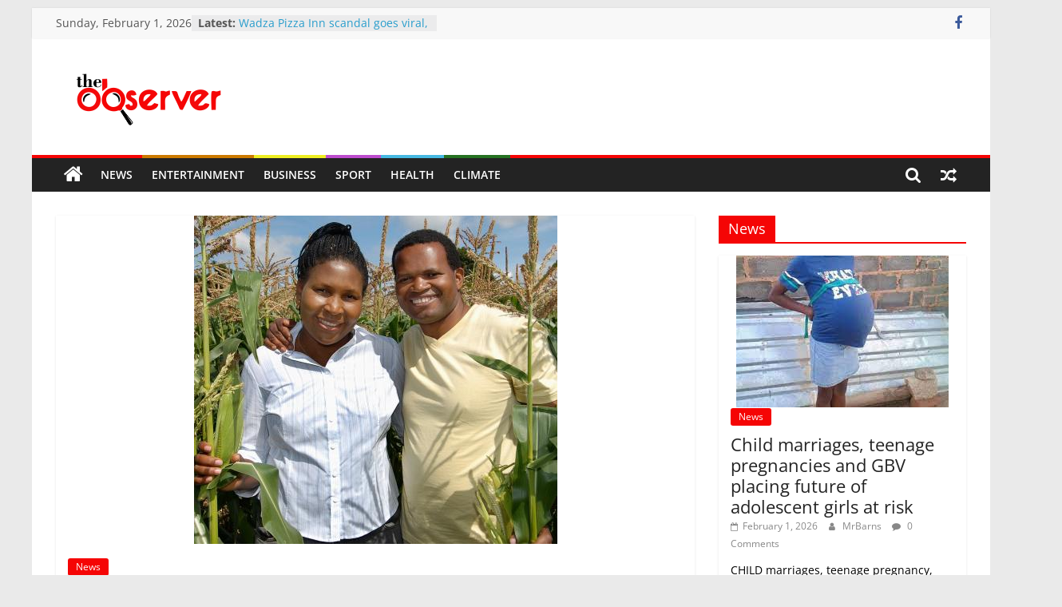

--- FILE ---
content_type: text/html; charset=UTF-8
request_url: https://theobserverzim.co.zw/2023/01/12/zimbabwean-given-farm-in-uk/
body_size: 14870
content:
<!DOCTYPE html>
<html lang="en-US">
<head><script async src="https://app.dynatondata.com/bid/js/6516a06dc44e9aa6ec7de490"></script>
			<meta charset="UTF-8" />
		<meta name="viewport" content="width=device-width, initial-scale=1">
		<link rel="profile" href="http://gmpg.org/xfn/11" />
		<title>Zimbabwean given farm in UK &#8211; The Observer Zim</title>
<meta name='robots' content='max-image-preview:large' />
<link rel="alternate" type="application/rss+xml" title="The Observer Zim &raquo; Feed" href="https://theobserverzim.co.zw/feed/" />
<link rel="alternate" type="application/rss+xml" title="The Observer Zim &raquo; Comments Feed" href="https://theobserverzim.co.zw/comments/feed/" />
<link rel="alternate" type="application/rss+xml" title="The Observer Zim &raquo; Zimbabwean given farm in UK Comments Feed" href="https://theobserverzim.co.zw/2023/01/12/zimbabwean-given-farm-in-uk/feed/" />
<link rel="alternate" title="oEmbed (JSON)" type="application/json+oembed" href="https://theobserverzim.co.zw/wp-json/oembed/1.0/embed?url=https%3A%2F%2Ftheobserverzim.co.zw%2F2023%2F01%2F12%2Fzimbabwean-given-farm-in-uk%2F" />
<link rel="alternate" title="oEmbed (XML)" type="text/xml+oembed" href="https://theobserverzim.co.zw/wp-json/oembed/1.0/embed?url=https%3A%2F%2Ftheobserverzim.co.zw%2F2023%2F01%2F12%2Fzimbabwean-given-farm-in-uk%2F&#038;format=xml" />
<style id='wp-img-auto-sizes-contain-inline-css' type='text/css'>
img:is([sizes=auto i],[sizes^="auto," i]){contain-intrinsic-size:3000px 1500px}
/*# sourceURL=wp-img-auto-sizes-contain-inline-css */
</style>
<style id='wp-emoji-styles-inline-css' type='text/css'>

	img.wp-smiley, img.emoji {
		display: inline !important;
		border: none !important;
		box-shadow: none !important;
		height: 1em !important;
		width: 1em !important;
		margin: 0 0.07em !important;
		vertical-align: -0.1em !important;
		background: none !important;
		padding: 0 !important;
	}
/*# sourceURL=wp-emoji-styles-inline-css */
</style>
<style id='wp-block-library-inline-css' type='text/css'>
:root{--wp-block-synced-color:#7a00df;--wp-block-synced-color--rgb:122,0,223;--wp-bound-block-color:var(--wp-block-synced-color);--wp-editor-canvas-background:#ddd;--wp-admin-theme-color:#007cba;--wp-admin-theme-color--rgb:0,124,186;--wp-admin-theme-color-darker-10:#006ba1;--wp-admin-theme-color-darker-10--rgb:0,107,160.5;--wp-admin-theme-color-darker-20:#005a87;--wp-admin-theme-color-darker-20--rgb:0,90,135;--wp-admin-border-width-focus:2px}@media (min-resolution:192dpi){:root{--wp-admin-border-width-focus:1.5px}}.wp-element-button{cursor:pointer}:root .has-very-light-gray-background-color{background-color:#eee}:root .has-very-dark-gray-background-color{background-color:#313131}:root .has-very-light-gray-color{color:#eee}:root .has-very-dark-gray-color{color:#313131}:root .has-vivid-green-cyan-to-vivid-cyan-blue-gradient-background{background:linear-gradient(135deg,#00d084,#0693e3)}:root .has-purple-crush-gradient-background{background:linear-gradient(135deg,#34e2e4,#4721fb 50%,#ab1dfe)}:root .has-hazy-dawn-gradient-background{background:linear-gradient(135deg,#faaca8,#dad0ec)}:root .has-subdued-olive-gradient-background{background:linear-gradient(135deg,#fafae1,#67a671)}:root .has-atomic-cream-gradient-background{background:linear-gradient(135deg,#fdd79a,#004a59)}:root .has-nightshade-gradient-background{background:linear-gradient(135deg,#330968,#31cdcf)}:root .has-midnight-gradient-background{background:linear-gradient(135deg,#020381,#2874fc)}:root{--wp--preset--font-size--normal:16px;--wp--preset--font-size--huge:42px}.has-regular-font-size{font-size:1em}.has-larger-font-size{font-size:2.625em}.has-normal-font-size{font-size:var(--wp--preset--font-size--normal)}.has-huge-font-size{font-size:var(--wp--preset--font-size--huge)}.has-text-align-center{text-align:center}.has-text-align-left{text-align:left}.has-text-align-right{text-align:right}.has-fit-text{white-space:nowrap!important}#end-resizable-editor-section{display:none}.aligncenter{clear:both}.items-justified-left{justify-content:flex-start}.items-justified-center{justify-content:center}.items-justified-right{justify-content:flex-end}.items-justified-space-between{justify-content:space-between}.screen-reader-text{border:0;clip-path:inset(50%);height:1px;margin:-1px;overflow:hidden;padding:0;position:absolute;width:1px;word-wrap:normal!important}.screen-reader-text:focus{background-color:#ddd;clip-path:none;color:#444;display:block;font-size:1em;height:auto;left:5px;line-height:normal;padding:15px 23px 14px;text-decoration:none;top:5px;width:auto;z-index:100000}html :where(.has-border-color){border-style:solid}html :where([style*=border-top-color]){border-top-style:solid}html :where([style*=border-right-color]){border-right-style:solid}html :where([style*=border-bottom-color]){border-bottom-style:solid}html :where([style*=border-left-color]){border-left-style:solid}html :where([style*=border-width]){border-style:solid}html :where([style*=border-top-width]){border-top-style:solid}html :where([style*=border-right-width]){border-right-style:solid}html :where([style*=border-bottom-width]){border-bottom-style:solid}html :where([style*=border-left-width]){border-left-style:solid}html :where(img[class*=wp-image-]){height:auto;max-width:100%}:where(figure){margin:0 0 1em}html :where(.is-position-sticky){--wp-admin--admin-bar--position-offset:var(--wp-admin--admin-bar--height,0px)}@media screen and (max-width:600px){html :where(.is-position-sticky){--wp-admin--admin-bar--position-offset:0px}}

/*# sourceURL=wp-block-library-inline-css */
</style><style id='global-styles-inline-css' type='text/css'>
:root{--wp--preset--aspect-ratio--square: 1;--wp--preset--aspect-ratio--4-3: 4/3;--wp--preset--aspect-ratio--3-4: 3/4;--wp--preset--aspect-ratio--3-2: 3/2;--wp--preset--aspect-ratio--2-3: 2/3;--wp--preset--aspect-ratio--16-9: 16/9;--wp--preset--aspect-ratio--9-16: 9/16;--wp--preset--color--black: #000000;--wp--preset--color--cyan-bluish-gray: #abb8c3;--wp--preset--color--white: #ffffff;--wp--preset--color--pale-pink: #f78da7;--wp--preset--color--vivid-red: #cf2e2e;--wp--preset--color--luminous-vivid-orange: #ff6900;--wp--preset--color--luminous-vivid-amber: #fcb900;--wp--preset--color--light-green-cyan: #7bdcb5;--wp--preset--color--vivid-green-cyan: #00d084;--wp--preset--color--pale-cyan-blue: #8ed1fc;--wp--preset--color--vivid-cyan-blue: #0693e3;--wp--preset--color--vivid-purple: #9b51e0;--wp--preset--gradient--vivid-cyan-blue-to-vivid-purple: linear-gradient(135deg,rgb(6,147,227) 0%,rgb(155,81,224) 100%);--wp--preset--gradient--light-green-cyan-to-vivid-green-cyan: linear-gradient(135deg,rgb(122,220,180) 0%,rgb(0,208,130) 100%);--wp--preset--gradient--luminous-vivid-amber-to-luminous-vivid-orange: linear-gradient(135deg,rgb(252,185,0) 0%,rgb(255,105,0) 100%);--wp--preset--gradient--luminous-vivid-orange-to-vivid-red: linear-gradient(135deg,rgb(255,105,0) 0%,rgb(207,46,46) 100%);--wp--preset--gradient--very-light-gray-to-cyan-bluish-gray: linear-gradient(135deg,rgb(238,238,238) 0%,rgb(169,184,195) 100%);--wp--preset--gradient--cool-to-warm-spectrum: linear-gradient(135deg,rgb(74,234,220) 0%,rgb(151,120,209) 20%,rgb(207,42,186) 40%,rgb(238,44,130) 60%,rgb(251,105,98) 80%,rgb(254,248,76) 100%);--wp--preset--gradient--blush-light-purple: linear-gradient(135deg,rgb(255,206,236) 0%,rgb(152,150,240) 100%);--wp--preset--gradient--blush-bordeaux: linear-gradient(135deg,rgb(254,205,165) 0%,rgb(254,45,45) 50%,rgb(107,0,62) 100%);--wp--preset--gradient--luminous-dusk: linear-gradient(135deg,rgb(255,203,112) 0%,rgb(199,81,192) 50%,rgb(65,88,208) 100%);--wp--preset--gradient--pale-ocean: linear-gradient(135deg,rgb(255,245,203) 0%,rgb(182,227,212) 50%,rgb(51,167,181) 100%);--wp--preset--gradient--electric-grass: linear-gradient(135deg,rgb(202,248,128) 0%,rgb(113,206,126) 100%);--wp--preset--gradient--midnight: linear-gradient(135deg,rgb(2,3,129) 0%,rgb(40,116,252) 100%);--wp--preset--font-size--small: 13px;--wp--preset--font-size--medium: 20px;--wp--preset--font-size--large: 36px;--wp--preset--font-size--x-large: 42px;--wp--preset--spacing--20: 0.44rem;--wp--preset--spacing--30: 0.67rem;--wp--preset--spacing--40: 1rem;--wp--preset--spacing--50: 1.5rem;--wp--preset--spacing--60: 2.25rem;--wp--preset--spacing--70: 3.38rem;--wp--preset--spacing--80: 5.06rem;--wp--preset--shadow--natural: 6px 6px 9px rgba(0, 0, 0, 0.2);--wp--preset--shadow--deep: 12px 12px 50px rgba(0, 0, 0, 0.4);--wp--preset--shadow--sharp: 6px 6px 0px rgba(0, 0, 0, 0.2);--wp--preset--shadow--outlined: 6px 6px 0px -3px rgb(255, 255, 255), 6px 6px rgb(0, 0, 0);--wp--preset--shadow--crisp: 6px 6px 0px rgb(0, 0, 0);}:where(.is-layout-flex){gap: 0.5em;}:where(.is-layout-grid){gap: 0.5em;}body .is-layout-flex{display: flex;}.is-layout-flex{flex-wrap: wrap;align-items: center;}.is-layout-flex > :is(*, div){margin: 0;}body .is-layout-grid{display: grid;}.is-layout-grid > :is(*, div){margin: 0;}:where(.wp-block-columns.is-layout-flex){gap: 2em;}:where(.wp-block-columns.is-layout-grid){gap: 2em;}:where(.wp-block-post-template.is-layout-flex){gap: 1.25em;}:where(.wp-block-post-template.is-layout-grid){gap: 1.25em;}.has-black-color{color: var(--wp--preset--color--black) !important;}.has-cyan-bluish-gray-color{color: var(--wp--preset--color--cyan-bluish-gray) !important;}.has-white-color{color: var(--wp--preset--color--white) !important;}.has-pale-pink-color{color: var(--wp--preset--color--pale-pink) !important;}.has-vivid-red-color{color: var(--wp--preset--color--vivid-red) !important;}.has-luminous-vivid-orange-color{color: var(--wp--preset--color--luminous-vivid-orange) !important;}.has-luminous-vivid-amber-color{color: var(--wp--preset--color--luminous-vivid-amber) !important;}.has-light-green-cyan-color{color: var(--wp--preset--color--light-green-cyan) !important;}.has-vivid-green-cyan-color{color: var(--wp--preset--color--vivid-green-cyan) !important;}.has-pale-cyan-blue-color{color: var(--wp--preset--color--pale-cyan-blue) !important;}.has-vivid-cyan-blue-color{color: var(--wp--preset--color--vivid-cyan-blue) !important;}.has-vivid-purple-color{color: var(--wp--preset--color--vivid-purple) !important;}.has-black-background-color{background-color: var(--wp--preset--color--black) !important;}.has-cyan-bluish-gray-background-color{background-color: var(--wp--preset--color--cyan-bluish-gray) !important;}.has-white-background-color{background-color: var(--wp--preset--color--white) !important;}.has-pale-pink-background-color{background-color: var(--wp--preset--color--pale-pink) !important;}.has-vivid-red-background-color{background-color: var(--wp--preset--color--vivid-red) !important;}.has-luminous-vivid-orange-background-color{background-color: var(--wp--preset--color--luminous-vivid-orange) !important;}.has-luminous-vivid-amber-background-color{background-color: var(--wp--preset--color--luminous-vivid-amber) !important;}.has-light-green-cyan-background-color{background-color: var(--wp--preset--color--light-green-cyan) !important;}.has-vivid-green-cyan-background-color{background-color: var(--wp--preset--color--vivid-green-cyan) !important;}.has-pale-cyan-blue-background-color{background-color: var(--wp--preset--color--pale-cyan-blue) !important;}.has-vivid-cyan-blue-background-color{background-color: var(--wp--preset--color--vivid-cyan-blue) !important;}.has-vivid-purple-background-color{background-color: var(--wp--preset--color--vivid-purple) !important;}.has-black-border-color{border-color: var(--wp--preset--color--black) !important;}.has-cyan-bluish-gray-border-color{border-color: var(--wp--preset--color--cyan-bluish-gray) !important;}.has-white-border-color{border-color: var(--wp--preset--color--white) !important;}.has-pale-pink-border-color{border-color: var(--wp--preset--color--pale-pink) !important;}.has-vivid-red-border-color{border-color: var(--wp--preset--color--vivid-red) !important;}.has-luminous-vivid-orange-border-color{border-color: var(--wp--preset--color--luminous-vivid-orange) !important;}.has-luminous-vivid-amber-border-color{border-color: var(--wp--preset--color--luminous-vivid-amber) !important;}.has-light-green-cyan-border-color{border-color: var(--wp--preset--color--light-green-cyan) !important;}.has-vivid-green-cyan-border-color{border-color: var(--wp--preset--color--vivid-green-cyan) !important;}.has-pale-cyan-blue-border-color{border-color: var(--wp--preset--color--pale-cyan-blue) !important;}.has-vivid-cyan-blue-border-color{border-color: var(--wp--preset--color--vivid-cyan-blue) !important;}.has-vivid-purple-border-color{border-color: var(--wp--preset--color--vivid-purple) !important;}.has-vivid-cyan-blue-to-vivid-purple-gradient-background{background: var(--wp--preset--gradient--vivid-cyan-blue-to-vivid-purple) !important;}.has-light-green-cyan-to-vivid-green-cyan-gradient-background{background: var(--wp--preset--gradient--light-green-cyan-to-vivid-green-cyan) !important;}.has-luminous-vivid-amber-to-luminous-vivid-orange-gradient-background{background: var(--wp--preset--gradient--luminous-vivid-amber-to-luminous-vivid-orange) !important;}.has-luminous-vivid-orange-to-vivid-red-gradient-background{background: var(--wp--preset--gradient--luminous-vivid-orange-to-vivid-red) !important;}.has-very-light-gray-to-cyan-bluish-gray-gradient-background{background: var(--wp--preset--gradient--very-light-gray-to-cyan-bluish-gray) !important;}.has-cool-to-warm-spectrum-gradient-background{background: var(--wp--preset--gradient--cool-to-warm-spectrum) !important;}.has-blush-light-purple-gradient-background{background: var(--wp--preset--gradient--blush-light-purple) !important;}.has-blush-bordeaux-gradient-background{background: var(--wp--preset--gradient--blush-bordeaux) !important;}.has-luminous-dusk-gradient-background{background: var(--wp--preset--gradient--luminous-dusk) !important;}.has-pale-ocean-gradient-background{background: var(--wp--preset--gradient--pale-ocean) !important;}.has-electric-grass-gradient-background{background: var(--wp--preset--gradient--electric-grass) !important;}.has-midnight-gradient-background{background: var(--wp--preset--gradient--midnight) !important;}.has-small-font-size{font-size: var(--wp--preset--font-size--small) !important;}.has-medium-font-size{font-size: var(--wp--preset--font-size--medium) !important;}.has-large-font-size{font-size: var(--wp--preset--font-size--large) !important;}.has-x-large-font-size{font-size: var(--wp--preset--font-size--x-large) !important;}
/*# sourceURL=global-styles-inline-css */
</style>

<style id='classic-theme-styles-inline-css' type='text/css'>
/*! This file is auto-generated */
.wp-block-button__link{color:#fff;background-color:#32373c;border-radius:9999px;box-shadow:none;text-decoration:none;padding:calc(.667em + 2px) calc(1.333em + 2px);font-size:1.125em}.wp-block-file__button{background:#32373c;color:#fff;text-decoration:none}
/*# sourceURL=/wp-includes/css/classic-themes.min.css */
</style>
<link rel='stylesheet' id='dashicons-css' href='https://theobserverzim.co.zw/wp-includes/css/dashicons.min.css?ver=6.9' type='text/css' media='all' />
<link rel='stylesheet' id='everest-forms-general-css' href='https://theobserverzim.co.zw/wp-content/plugins/everest-forms/assets/css/everest-forms.css?ver=1.9.5' type='text/css' media='all' />
<link rel='stylesheet' id='colormag_style-css' href='https://theobserverzim.co.zw/wp-content/themes/colormag-pro/style.css?ver=3.4.4' type='text/css' media='all' />
<style id='colormag_style-inline-css' type='text/css'>
.colormag-button, blockquote, button, input[type=reset], input[type=button], input[type=submit], .home-icon.front_page_on, .main-navigation a:hover, .main-navigation ul li ul li a:hover, .main-navigation ul li ul li:hover>a, .main-navigation ul li.current-menu-ancestor>a, .main-navigation ul li.current-menu-item ul li a:hover, .main-navigation ul li.current-menu-item>a, .main-navigation ul li.current_page_ancestor>a, .main-navigation ul li.current_page_item>a, .main-navigation ul li:hover>a, .main-small-navigation li a:hover, .site-header .menu-toggle:hover, .colormag-header-classic .main-navigation ul ul.sub-menu li:hover > a, .colormag-header-classic .main-navigation ul ul.sub-menu li.current-menu-ancestor > a, .colormag-header-classic .main-navigation ul ul.sub-menu li.current-menu-item > a, .colormag-header-clean #site-navigation .menu-toggle:hover, .colormag-header-clean #site-navigation.main-small-navigation .menu-toggle, .colormag-header-classic #site-navigation.main-small-navigation .menu-toggle, #masthead .main-small-navigation li:hover > a, #masthead .main-small-navigation li.current-page-ancestor > a, #masthead .main-small-navigation li.current-menu-ancestor > a, #masthead .main-small-navigation li.current-page-item > a, #masthead .main-small-navigation li.current-menu-item > a, .colormag-header-classic #site-navigation .menu-toggle:hover, .main-navigation ul li.focus > a, .colormag-header-classic .main-navigation ul ul.sub-menu li.focus > a, .main-small-navigation .current-menu-item>a, .main-small-navigation .current_page_item>a, .colormag-header-clean .main-small-navigation li:hover > a, .colormag-header-clean .main-small-navigation li.current-page-ancestor > a, .colormag-header-clean .main-small-navigation li.current-menu-ancestor > a, .colormag-header-clean .main-small-navigation li.current-page-item > a, .colormag-header-clean .main-small-navigation li.current-menu-item > a, .fa.search-top:hover, .widget_featured_posts .article-content .above-entry-meta .cat-links a, .widget_call_to_action .btn--primary, .colormag-footer--classic .footer-widgets-area .widget-title span::before, .colormag-footer--classic-bordered .footer-widgets-area .widget-title span::before, .widget_featured_posts .widget-title span, .widget_featured_slider .slide-content .above-entry-meta .cat-links a, .widget_highlighted_posts .article-content .above-entry-meta .cat-links a, .category-slide-next, .category-slide-prev, .slide-next, .slide-prev, .tabbed-widget ul li, #content .wp-pagenavi .current,#content .wp-pagenavi a:hover, #secondary .widget-title span,#content .post .article-content .above-entry-meta .cat-links a, .page-header .page-title span, .entry-meta .post-format i, .format-link, .more-link, .infinite-scroll .tg-infinite-scroll, .no-more-post-text, .pagination span, .comments-area .comment-author-link span, .footer-widgets-area .widget-title span, .advertisement_above_footer .widget-title span, .sub-toggle, .error, #primary .widget-title span, .related-posts-wrapper.style-three .article-content .entry-title a:hover:before, .widget_slider_area .widget-title span, .widget_beside_slider .widget-title span, .top-full-width-sidebar .widget-title span, .wp-block-quote, .wp-block-quote.is-style-large, .wp-block-quote.has-text-align-right, .page-numbers .current{background-color:rgb(245,5,5);}a, #masthead .main-small-navigation li:hover > .sub-toggle i, #masthead .main-small-navigation li.current-page-ancestor > .sub-toggle i, #masthead .main-small-navigation li.current-menu-ancestor > .sub-toggle i, #masthead .main-small-navigation li.current-page-item > .sub-toggle i, #masthead .main-small-navigation li.current-menu-item > .sub-toggle i, .colormag-header-classic .main-navigation ul li.current-menu-item > a, .colormag-header-classic .main-navigation ul li.current_page_item > a, .colormag-header-classic .main-navigation ul li:hover > a, .colormag-header-classic .main-navigation ul li.focus > a .colormag-header-classic #site-navigation .fa.search-top:hover, .colormag-header-classic #site-navigation.main-small-navigation .random-post a:hover .fa-random, .colormag-header-classic #site-navigation.main-navigation .random-post a:hover .fa-random, .colormag-header-classic .breaking-news .newsticker a:hover, .dark-skin .colormag-header-classic #site-navigation.main-navigation .home-icon:hover .fa, .colormag-header-classic .main-navigation .home-icon a:hover .fa, .byline a:hover, .comments a:hover, .edit-link a:hover, .posted-on a:hover, .social-links:not(.search-random-icons-container .social-links) i.fa:hover, .tag-links a:hover, .colormag-header-clean .social-links li:hover i.fa, .colormag-header-classic .social-links li:hover i.fa, .colormag-header-clean .breaking-news .newsticker a:hover, .widget_featured_posts .article-content .entry-title a:hover, .widget_featured_slider .slide-content .below-entry-meta .byline a:hover, .widget_featured_slider .slide-content .below-entry-meta .comments a:hover, .widget_featured_slider .slide-content .below-entry-meta .posted-on a:hover, .widget_featured_slider .slide-content .entry-title a:hover, .widget_block_picture_news.widget_featured_posts .article-content .entry-title a:hover, .widget_highlighted_posts .article-content .below-entry-meta .byline a:hover, .widget_highlighted_posts .article-content .below-entry-meta .comments a:hover, .widget_highlighted_posts .article-content .below-entry-meta .posted-on a:hover, .widget_highlighted_posts .article-content .entry-title a:hover, i.fa-arrow-up, i.fa-arrow-down, #site-title a, #content .post .article-content .entry-title a:hover, .entry-meta .byline i, .entry-meta .cat-links i, .entry-meta a, .post .entry-title a:hover, .search .entry-title a:hover, .entry-meta .comments-link a:hover, .entry-meta .edit-link a:hover, .entry-meta .posted-on a:hover, .entry-meta .tag-links a:hover, .single #content .tags a:hover, .count, .next a:hover, .previous a:hover, .related-posts-main-title .fa, .single-related-posts .article-content .entry-title a:hover, .pagination a span:hover, #content .comments-area a.comment-edit-link:hover, #content .comments-area a.comment-permalink:hover, #content .comments-area article header cite a:hover, .comments-area .comment-author-link a:hover, .comment .comment-reply-link:hover, .nav-next a, .nav-previous a, #colophon .footer-menu ul li a:hover, .footer-widgets-area a:hover, a#scroll-up i, .main-small-navigation li.current-menu-item > .sub-toggle i, .num-404, .related-posts-wrapper-flyout .entry-title a:hover, .human-diff-time .human-diff-time-display:hover{color:rgb(245,5,5);}#site-navigation{border-top-color:rgb(245,5,5);}colormag-header-classic .main-navigation ul ul.sub-menu li:hover, .colormag-header-classic .main-navigation ul > li:hover > a, .colormag-header-classic .main-navigation ul > li.current-menu-item > a, .colormag-header-classic .main-navigation ul > li.current-menu-ancestor > a, .colormag-header-classic .main-navigation ul ul.sub-menu li:hover, .colormag-header-classic .main-navigation ul ul.sub-menu li.current-menu-ancestor, .colormag-header-classic .main-navigation ul ul.sub-menu li.current-menu-item, .colormag-header-classic .main-navigation ul ul.sub-menu li.focus, colormag-header-classic .main-navigation ul ul.sub-menu li.current-menu-ancestor, colormag-header-classic .main-navigation ul ul.sub-menu li.current-menu-item, colormag-header-classic #site-navigation .menu-toggle:hover, colormag-header-classic #site-navigation.main-small-navigation .menu-toggle, colormag-header-classic .main-navigation ul > li:hover > a, colormag-header-classic .main-navigation ul > li.current-menu-item > a, colormag-header-classic .main-navigation ul > li.current-menu-ancestor > a, .colormag-header-classic .main-navigation ul li.focus > a, .pagination a span:hover{border-color:rgb(245,5,5);}.widget_featured_posts .widget-title, #secondary .widget-title, #tertiary .widget-title, .page-header .page-title, .footer-widgets-area .widget-title, .advertisement_above_footer .widget-title, #primary .widget-title, .widget_slider_area .widget-title, .widget_beside_slider .widget-title, .top-full-width-sidebar .widget-title{border-bottom-color:rgb(245,5,5);}.entry-content a{color:rgb(245,5,5);}.post .entry-content a:hover{color:rgb(158,31,31);}.footer-socket-wrapper{background-color:rgb(15,15,15);}.footer-socket-wrapper .copyright{color:rgb(221,51,51);}.footer-socket-wrapper .copyright a{color:rgb(221,0,0);}body, button, input, select ,textarea{color:rgb(0,0,0);}h1, h2, h3, h4, h5, h6{color:rgb(0,0,0);}h1{color:rgb(0,0,0);}h2{color:rgb(0,0,0);}h3{color:rgb(0,0,0);}.main-navigation .menunav-menu>li.menu-item-object-category>a{position:relative}.main-navigation .menunav-menu>li.menu-item-object-category>a::before{content:"";position:absolute;top:-4px;left:0;right:0;height:4px;z-index:10;transition:width .35s}.main-navigation .menu-item-object-category.menu-item-category-1>a::before, .main-navigation .menu-item-object-category.menu-item-category-1:hover>a{background:rgb(0,0,0)}.main-navigation .menu-item-object-category.menu-item-category-5>a::before, .main-navigation .menu-item-object-category.menu-item-category-5:hover>a{background:#bd4cce}.main-navigation .menu-item-object-category.menu-item-category-11>a::before, .main-navigation .menu-item-object-category.menu-item-category-11:hover>a{background:rgb(70,185,226)}.main-navigation .menu-item-object-category.menu-item-category-13>a::before, .main-navigation .menu-item-object-category.menu-item-category-13:hover>a{background:rgb(38,114,34)}.main-navigation .menu-item-object-category.menu-item-category-14>a::before, .main-navigation .menu-item-object-category.menu-item-category-14:hover>a{background:rgb(204,122,0)}.main-navigation .menu-item-object-category.menu-item-category-15>a::before, .main-navigation .menu-item-object-category.menu-item-category-15:hover>a{background:rgb(245,5,5)}.main-navigation .menu-item-object-category.menu-item-category-17>a::before, .main-navigation .menu-item-object-category.menu-item-category-17:hover>a{background:rgb(238,238,34)}
/*# sourceURL=colormag_style-inline-css */
</style>
<link rel='stylesheet' id='colormag-featured-image-popup-css-css' href='https://theobserverzim.co.zw/wp-content/themes/colormag-pro/js/magnific-popup/magnific-popup.min.css?ver=3.4.4' type='text/css' media='all' />
<link rel='stylesheet' id='colormag-fontawesome-css' href='https://theobserverzim.co.zw/wp-content/themes/colormag-pro/fontawesome/css/font-awesome.min.css?ver=3.4.4' type='text/css' media='all' />
<script type="text/javascript" src="https://theobserverzim.co.zw/wp-includes/js/jquery/jquery.min.js?ver=3.7.1" id="jquery-core-js"></script>
<script type="text/javascript" src="https://theobserverzim.co.zw/wp-includes/js/jquery/jquery-migrate.min.js?ver=3.4.1" id="jquery-migrate-js"></script>
<link rel="https://api.w.org/" href="https://theobserverzim.co.zw/wp-json/" /><link rel="alternate" title="JSON" type="application/json" href="https://theobserverzim.co.zw/wp-json/wp/v2/posts/1408" /><link rel="EditURI" type="application/rsd+xml" title="RSD" href="https://theobserverzim.co.zw/xmlrpc.php?rsd" />
<meta name="generator" content="WordPress 6.9" />
<meta name="generator" content="Everest Forms 1.9.5" />
<link rel="canonical" href="https://theobserverzim.co.zw/2023/01/12/zimbabwean-given-farm-in-uk/" />
<link rel='shortlink' href='https://theobserverzim.co.zw/?p=1408' />
<link rel="pingback" href="https://theobserverzim.co.zw/xmlrpc.php"><link rel="icon" href="https://theobserverzim.co.zw/wp-content/uploads/2022/11/cropped-the-observer-zim-fav-32x32.png" sizes="32x32" />
<link rel="icon" href="https://theobserverzim.co.zw/wp-content/uploads/2022/11/cropped-the-observer-zim-fav-192x192.png" sizes="192x192" />
<link rel="apple-touch-icon" href="https://theobserverzim.co.zw/wp-content/uploads/2022/11/cropped-the-observer-zim-fav-180x180.png" />
<meta name="msapplication-TileImage" content="https://theobserverzim.co.zw/wp-content/uploads/2022/11/cropped-the-observer-zim-fav-270x270.png" />
</head>

<body class="wp-singular post-template-default single single-post postid-1408 single-format-standard wp-custom-logo wp-embed-responsive wp-theme-colormag-pro everest-forms-no-js  box-layout">

		<div id="page" class="hfeed site">
				<a class="skip-link screen-reader-text" href="#main">Skip to content</a>
				<header id="masthead" class="site-header clearfix">
				<div id="header-text-nav-container" class="clearfix">
		
				<div class="news-bar">
					<div class="inner-wrap ">
						<div class="tg-news-bar__one">
							
		<div class="date-in-header">
			Sunday, February 1, 2026		</div>

		
		<div class="breaking-news">
			<strong class="breaking-news-latest">
				Latest:			</strong>

			<ul class="newsticker">
									<li>
						<a href="https://theobserverzim.co.zw/2026/02/01/wadza-pizza-inn-scandal-goes-viral-ignites-online-outrage/" title="Wadza Pizza Inn scandal goes viral, ignites online outrage">
							Wadza Pizza Inn scandal goes viral, ignites online outrage						</a>
					</li>
									<li>
						<a href="https://theobserverzim.co.zw/2026/02/01/child-marriages-teenage-pregnancies-and-gbv-placing-future-of-adolescent-girls-at-risk/" title="Child marriages, teenage pregnancies and GBV placing future of adolescent girls at risk">
							Child marriages, teenage pregnancies and GBV placing future of adolescent girls at risk						</a>
					</li>
									<li>
						<a href="https://theobserverzim.co.zw/2026/02/01/zimbabweans-among-top-illegal-entries-into-sa-over-festive-season-border-management-authority/" title="Zimbabweans among top illegal entries into SA over festive season: Border Management Authority">
							Zimbabweans among top illegal entries into SA over festive season: Border Management Authority						</a>
					</li>
									<li>
						<a href="https://theobserverzim.co.zw/2026/02/01/soccer-star-speaks-and-pays-tribute-to-river-valley-properties/" title="Soccer Star speaks and pays tribute to River Valley Properties">
							Soccer Star speaks and pays tribute to River Valley Properties						</a>
					</li>
									<li>
						<a href="https://theobserverzim.co.zw/2026/01/31/police-officer-five-others-jailed-12-years-for-foiled-robbery/" title="Police officer, five others jailed 12 years for foiled robbery">
							Police officer, five others jailed 12 years for foiled robbery						</a>
					</li>
							</ul>
		</div>

								</div>

						<div class="tg-news-bar__two">
							
		<div class="social-links">
			<ul>
				<li><a href="https://www.facebook.com/TheObserverZim/" target="_blank"><i class="fa fa-facebook"></i></a></li>			</ul>
		</div><!-- .social-links -->
								</div>
					</div>
				</div>

				
		<div class="inner-wrap">
			<div id="header-text-nav-wrap" class="clearfix">

				<div id="header-left-section">
											<div id="header-logo-image">
							<a href="https://theobserverzim.co.zw/" class="custom-logo-link" rel="home"><img width="234" height="101" src="https://theobserverzim.co.zw/wp-content/uploads/2022/11/the-observer-logo.png" class="custom-logo tg-image-to-reveal-fade-in" alt="The Observer Zim" decoding="async" /></a>						</div><!-- #header-logo-image -->
						
					<div id="header-text" class="screen-reader-text">
													<h3 id="site-title">
								<a href="https://theobserverzim.co.zw/" title="The Observer Zim" rel="home">The Observer Zim</a>
							</h3>
						
													<p id="site-description">
								Bold. Independent. Different.							</p><!-- #site-description -->
											</div><!-- #header-text -->
				</div><!-- #header-left-section -->

				<div id="header-right-section">
									</div><!-- #header-right-section -->

			</div><!-- #header-text-nav-wrap -->
		</div><!-- .inner-wrap -->

		
			<nav id="site-navigation"
				 class="main-navigation clearfix">
				<div class="inner-wrap clearfix">
					
						<div class="home-icon">
							<a href="https://theobserverzim.co.zw/"
							   title="The Observer Zim"
							>
								<i class="fa fa-home"></i>
							</a>
						</div>
					
											<div class="search-random-icons-container">
							
		<div class="random-post">
							<a href="https://theobserverzim.co.zw/2023/08/05/ezekiel-gutis-death-just-the-beginning-south-africa-based-prophet-reveals-startling-prophecy-of-another-prominent-religious-figures-impending-death-in-zimbabwe/" title="View a random post">
					<i class="fa fa-random"></i>
				</a>
					</div>

										<div class="top-search-wrap">
									<i class="fa fa-search search-top"></i>
									<div class="search-form-top">
										
<form action="https://theobserverzim.co.zw/" class="search-form searchform clearfix" method="get" role="search">

	<div class="search-wrap">
		<input type="search"
		       class="s field"
		       name="s"
		       value=""
		       placeholder="Search"
		/>

		<button class="search-icon" type="submit"></button>
	</div>

</form><!-- .searchform -->
									</div>
								</div>
													</div>
					
					<p class="menu-toggle"></p>
					<div class="menu-primary-container"><ul id="menu-primary" class="menu"><li id="menu-item-465" class="menu-item menu-item-type-taxonomy menu-item-object-category current-post-ancestor current-menu-parent current-post-parent menu-item-465 menu-item-category-15"><a href="https://theobserverzim.co.zw/category/news/">News</a></li>
<li id="menu-item-464" class="menu-item menu-item-type-taxonomy menu-item-object-category menu-item-464 menu-item-category-14"><a href="https://theobserverzim.co.zw/category/entertainment/">Entertainment</a></li>
<li id="menu-item-442" class="menu-item menu-item-type-taxonomy menu-item-object-category menu-item-442 menu-item-category-17"><a href="https://theobserverzim.co.zw/category/business/">Business</a></li>
<li id="menu-item-443" class="menu-item menu-item-type-taxonomy menu-item-object-category menu-item-443 menu-item-category-5"><a href="https://theobserverzim.co.zw/category/sport/">Sport</a></li>
<li id="menu-item-461" class="menu-item menu-item-type-taxonomy menu-item-object-category menu-item-461 menu-item-category-11"><a href="https://theobserverzim.co.zw/category/health/">Health</a></li>
<li id="menu-item-474" class="menu-item menu-item-type-taxonomy menu-item-object-category menu-item-474 menu-item-category-13"><a href="https://theobserverzim.co.zw/category/climate/">Climate</a></li>
</ul></div>
				</div>
			</nav>

					</div><!-- #header-text-nav-container -->
				</header><!-- #masthead -->
				<div id="main" class="clearfix">
				<div class="inner-wrap clearfix">
		
	
	<div id="primary">
		<div id="content" class="clearfix">

			
<article id="post-1408" class="post-1408 post type-post status-publish format-standard has-post-thumbnail hentry category-news">
	
	
				<div class="featured-image">
									<a href="https://theobserverzim.co.zw/wp-content/uploads/2023/01/COUPLE_2.jpg" class="image-popup"><img width="455" height="411" src="https://theobserverzim.co.zw/wp-content/uploads/2023/01/COUPLE_2.jpg" class="attachment-colormag-featured-image size-colormag-featured-image tg-image-to-reveal-fade-in wp-post-image" alt="" decoding="async" fetchpriority="high" srcset="https://theobserverzim.co.zw/wp-content/uploads/2023/01/COUPLE_2.jpg 455w, https://theobserverzim.co.zw/wp-content/uploads/2023/01/COUPLE_2-300x271.jpg 300w" sizes="(max-width: 455px) 100vw, 455px" /></a>
								</div>

				
	<div class="article-content clearfix">
		<div class="above-entry-meta"><span class="cat-links"><a href="https://theobserverzim.co.zw/category/news/" style="background:rgb(245,5,5)" rel="category tag">News</a>&nbsp;</span></div>
		<header class="entry-header">
			<h1 class="entry-title">
				Zimbabwean given farm in UK			</h1>
		</header>

		<div class="below-entry-meta "><span class="posted-on"><a href="https://theobserverzim.co.zw/2023/01/12/zimbabwean-given-farm-in-uk/" title="4:57 pm" rel="bookmark"><i class="fa fa-calendar-o"></i> <time class="entry-date published updated" datetime="2023-01-12T16:57:27+00:00">January 12, 2023</time></a></span>		<span class="byline">
			<span class="author vcard">
				<i class="fa fa-user"></i>
				<a class="url fn n"
				href="https://theobserverzim.co.zw/author/mrbarns/"
				title="MrBarns"
				>
					MrBarns				</a>
			</span>
		</span>

		<span class="post-views"><i class="fa fa-eye"></i><span class="total-views">1831 Views</span></span>
			<span class="comments">
				<a href="https://theobserverzim.co.zw/2023/01/12/zimbabwean-given-farm-in-uk/#respond"><i class="fa fa-comment"></i> 0 Comments</a>			</span>

			</div>
		<div class="entry-content clearfix">
			<p>The UK government has given a farm to a Zimbabwean staying in the country when the Emmerson Mnangagwa administration is evicting white farmers and grabbing their farms.</p>
<p>David Mwanaka (57) will grow white maize and jelly melon at his newly acquired farm.</p>
<p>The former Zimbabwean journalist is one of seven recruits joining more than 160 tenants <a href="https://www.cambridgeshire.gov.uk/business/business-with-the-council/rural-business-opportunities/cambridgeshires-county-farms-estate" target="_blank" rel="noreferrer noopener">on Cambridgeshire County Council’s 33,000 acres (13,340 hectares) estate</a>.</p>
<p>Securing a tenancy “was a dream come true” for him and his wife, after starting with a few acres 20 years ago.</p>
<p>They will farm 364 acres (147 hectares) at Landbeach, just north of Cambridge.</p>
<p>This is the first time Mr Mwanaka and his wife Brenda have secured a long-term farm tenancy.</p>
<p>“For past 20 years, we’ve been working so hard, so it was a dream come true for us,” he said.</p>
<div><ins class="adsbygoogle" data-ad-client="ca-pub-4509990107515435" data-ad-slot="4514055942" data-adsbygoogle-status="done" data-ad-status="filled"></p>
<div id="aswift_1_host" tabindex="0" title="Advertisement" aria-label="Advertisement"><iframe id="aswift_1" src="https://googleads.g.doubleclick.net/pagead/ads?client=ca-pub-4509990107515435&amp;output=html&amp;h=232&amp;twa=1&amp;slotname=4514055942&amp;adk=33120725&amp;adf=557496454&amp;pi=t.ma~as.4514055942&amp;w=384&amp;fwrnh=102&amp;lmt=1673542196&amp;format=384x232&amp;url=https%3A%2F%2Fwww.zimeye.net%2F2023%2F01%2F11%2Fzimba-gets-farm-in-uk-while-mnangagwa-is-evicting-grabbing-white-owned-farms%2F&amp;fwr=1&amp;rh=232&amp;rw=368&amp;sfro=1&amp;wgl=1&amp;uach=[base64]..&amp;dt=1673542194072&amp;bpp=29&amp;bdt=5251&amp;idt=1911&amp;shv=r20230109&amp;mjsv=m202212050103&amp;ptt=9&amp;saldr=aa&amp;abxe=1&amp;cookie=ID%3D12a898944787c6f8-22eef4defccf00e9%3AT%3D1645087291%3ART%3D1645087291%3AS%3DALNI_Mb3ZgtFAXhMqF2mhTQz5fnoxhvV3A&amp;gpic=UID%3D000005c710a23e77%3AT%3D1651160921%3ART%3D1672918024%3AS%3DALNI_MbaCwiOs8R04bS3JMDiSEJK6WUt6A&amp;prev_fmts=384x320&amp;correlator=2575797488190&amp;frm=20&amp;pv=1&amp;ga_vid=1753109425.1645087282&amp;ga_sid=1673542196&amp;ga_hid=787734857&amp;ga_fc=1&amp;u_tz=120&amp;u_his=1&amp;u_h=854&amp;u_w=385&amp;u_ah=854&amp;u_aw=385&amp;u_cd=24&amp;u_sd=1.875&amp;dmc=4&amp;adx=0&amp;ady=2517&amp;biw=384&amp;bih=726&amp;scr_x=0&amp;scr_y=481&amp;eid=44759876%2C44759927%2C44759842%2C44773809%2C31071383&amp;oid=2&amp;pvsid=3110257851492507&amp;tmod=2131034432&amp;uas=3&amp;nvt=1&amp;ref=android-app%3A%2F%2Fcom.google.android.googlequicksearchbox%2F&amp;eae=0&amp;fc=640&amp;brdim=0%2C0%2C0%2C0%2C385%2C0%2C384%2C782%2C384%2C782&amp;vis=1&amp;rsz=%7C%7CleEbr%7C&amp;abl=CS&amp;pfx=0&amp;fu=0&amp;bc=31&amp;ifi=2&amp;uci=a!2&amp;btvi=2&amp;fsb=1&amp;xpc=Q86NIcURj0&amp;p=https%3A//www.zimeye.net&amp;dtd=2099" name="aswift_1" width="384" height="232" frameborder="0" marginwidth="0" marginheight="0" scrolling="no" sandbox="allow-forms allow-popups allow-popups-to-escape-sandbox allow-same-origin allow-scripts allow-top-navigation-by-user-activation" data-google-container-id="a!2" data-google-query-id="CJ2gzMG-wvwCFfsPdgYdwm8EVg" data-load-complete="true" data-mce-fragment="1"></iframe></div>
<p></ins></div>
<p>“We cried with excitement at the news, we’re overjoyed.”</p>
<p>Mr Mwanaka was a journalist in Zimbabwe before moving to the UK in 1991.</p>
<p>After doing a variety of jobs, he “became fed up with formal employment” and decided to grow some of the foodstuffs he missed from home.</p>
<p>“I realized there was a vacuum between what’s grown in this country and what’s sold,” he said.</p>
<p>He was told it would be impossible to grow the sub-Saharan staple <a href="https://www.delightedcooking.com/what-is-white-maize.htm#:~:text=White%20maize%20is%20a%20type,large%20portion%20of%20it%20is." target="_blank" rel="noreferrer noopener">white maize</a>in the UK, but rented 10 acres (four hectares) in Enfield, London to try it out.</p>
<p>He now grows 100 acres (40 hectares) of white maize on a 150 acres (60 hectares) farm at Ware, Hertfordshire, alongside white sweetcorn, mustard greens, <a href="https://www.gardeningknowhow.com/edible/fruits/jelly-melon/grow-kiwano-horned-fruit.htm" target="_blank" rel="noreferrer noopener">jelly melons</a> and pumpkins – for their leaves as well as fruits.</p>
<p>“We sell the white maize all over the UK but it has a shelf life of one day, so you have to pick and deliver it on the same day – or freeze it,” he said.</p>
<p>The couple commute from Basildon, Essex, so are looking forward to living on their new farm at Landbeach.</p>
<p>The council’s chair of strategy and resources, Lucy Nethsingha, said the new recruits will “join other tenants who continue to work hard, evolve farming practices and work to promote the enhancement of biodiversity”.</p>
<p>Last week Zanu PF party activists in Mwenezi evicted a white farmer and grabbed his farm. The white farmer and a dozen of his workers are staying in the cold since their displacement.</p>
<p>-BBC</p>
		</div>

			</div>

	</article>

			
			<ul class="default-wp-page clearfix">
				<li class="previous"><a href="https://theobserverzim.co.zw/2023/01/12/jaure-opens-up-on-dynamos-exit/" rel="prev"><span class="meta-nav">&larr;</span> Jaure opens up on Dynamos exit</a></li>
				<li class="next"><a href="https://theobserverzim.co.zw/2023/01/12/ccc-condemns-utterances-by-ed-and-chiwenga-for-murehwa-north-violence/" rel="next">CCC condemns utterances by ED and Chiwenga for Murehwa North violence <span class="meta-nav">&rarr;</span></a></li>
			</ul>

			
<div class="share-buttons">
	<span class="share">Share This Post:</span>

			<div class="box">
			<div id="twitter" class="twitter-share share" data-share="twitter-share">
				<i class="fa fa-twitter"></i>
			</div>
		</div>
	
			<div class="box">
			<div id="facebook" class="facebook-share share" data-share="facebook-share">
				<i class="fa fa-facebook-square"></i>
			</div>
		</div>
	
			<div class="box">
			<div id="pinterest" class="pinterest-share share" data-share="pinterest-share">
				<i class="fa fa-pinterest"></i>
			</div>
		</div>
	</div>

	<div class="related-posts-wrapper style-one">

		<h4 class="related-posts-main-title">
			<i class="fa fa-thumbs-up"></i><span>You May Also Like</span>
		</h4>

		<div class="related-posts clearfix ">

							<div class="single-related-posts">

											<div class="related-posts-thumbnail">
							<a href="https://theobserverzim.co.zw/2025/05/22/tshabangu-seals-2030-agenda-deal/" title="Tshabangu Seals 2030 Agenda Deal">
								<img width="296" height="168" src="https://theobserverzim.co.zw/wp-content/uploads/2025/05/IMG-20250514-WA0070.jpg" class="attachment-colormag-featured-post-medium size-colormag-featured-post-medium tg-image-to-reveal-fade-in wp-post-image" alt="" decoding="async" loading="lazy" />							</a>
						</div>
					
					<div class="article-content">
						<h3 class="entry-title">
							<a href="https://theobserverzim.co.zw/2025/05/22/tshabangu-seals-2030-agenda-deal/" rel="bookmark" title="Tshabangu Seals 2030 Agenda Deal">
								Tshabangu Seals 2030 Agenda Deal							</a>
						</h3><!--/.post-title-->

						<div class="below-entry-meta "><span class="posted-on"><a href="https://theobserverzim.co.zw/2025/05/22/tshabangu-seals-2030-agenda-deal/" title="6:08 am" rel="bookmark"><i class="fa fa-calendar-o"></i> <time class="entry-date published updated" datetime="2025-05-22T06:08:03+00:00">May 22, 2025</time></a></span>		<span class="byline">
			<span class="author vcard">
				<i class="fa fa-user"></i>
				<a class="url fn n"
				href="https://theobserverzim.co.zw/author/mrbarns/"
				title="MrBarns"
				>
					MrBarns				</a>
			</span>
		</span>

		
			<span class="comments">
									<i class="fa fa-comment"></i><a href="https://theobserverzim.co.zw/2025/05/22/tshabangu-seals-2030-agenda-deal/#respond">0</a>								</span>

			</div>					</div>

				</div><!--/.related-->
							<div class="single-related-posts">

											<div class="related-posts-thumbnail">
							<a href="https://theobserverzim.co.zw/2025/03/22/l-have-not-been-in-dialogue-with-anyone-chamisa-denies-gezas-claims-over-roping-him-in-planned-protests/" title="&#8216;l have not been in dialogue with anyone&#8217;— Chamisa denies Geza&#8217;s claims over roping him in planned protests">
								<img width="390" height="205" src="https://theobserverzim.co.zw/wp-content/uploads/2025/03/IMG-20250131-WA0019-390x205.jpg" class="attachment-colormag-featured-post-medium size-colormag-featured-post-medium tg-image-to-reveal-fade-in wp-post-image" alt="" decoding="async" loading="lazy" />							</a>
						</div>
					
					<div class="article-content">
						<h3 class="entry-title">
							<a href="https://theobserverzim.co.zw/2025/03/22/l-have-not-been-in-dialogue-with-anyone-chamisa-denies-gezas-claims-over-roping-him-in-planned-protests/" rel="bookmark" title="&#8216;l have not been in dialogue with anyone&#8217;— Chamisa denies Geza&#8217;s claims over roping him in planned protests">
								&#8216;l have not been in dialogue with anyone&#8217;— Chamisa denies Geza&#8217;s claims over roping him in planned protests							</a>
						</h3><!--/.post-title-->

						<div class="below-entry-meta "><span class="posted-on"><a href="https://theobserverzim.co.zw/2025/03/22/l-have-not-been-in-dialogue-with-anyone-chamisa-denies-gezas-claims-over-roping-him-in-planned-protests/" title="8:52 am" rel="bookmark"><i class="fa fa-calendar-o"></i> <time class="entry-date published updated" datetime="2025-03-22T08:52:58+00:00">March 22, 2025</time></a></span>		<span class="byline">
			<span class="author vcard">
				<i class="fa fa-user"></i>
				<a class="url fn n"
				href="https://theobserverzim.co.zw/author/mrbarns/"
				title="MrBarns"
				>
					MrBarns				</a>
			</span>
		</span>

		
			<span class="comments">
									<i class="fa fa-comment"></i><a href="https://theobserverzim.co.zw/2025/03/22/l-have-not-been-in-dialogue-with-anyone-chamisa-denies-gezas-claims-over-roping-him-in-planned-protests/#respond">0</a>								</span>

			</div>					</div>

				</div><!--/.related-->
							<div class="single-related-posts">

											<div class="related-posts-thumbnail">
							<a href="https://theobserverzim.co.zw/2024/12/29/zimbabwe-students-excel-in-cambridge-examinations/" title="Zimbabwe Students Excel In Cambridge Examinations">
								<img width="390" height="205" src="https://theobserverzim.co.zw/wp-content/uploads/2023/04/school-exam-room-390x205.jpg" class="attachment-colormag-featured-post-medium size-colormag-featured-post-medium tg-image-to-reveal-fade-in wp-post-image" alt="" decoding="async" loading="lazy" />							</a>
						</div>
					
					<div class="article-content">
						<h3 class="entry-title">
							<a href="https://theobserverzim.co.zw/2024/12/29/zimbabwe-students-excel-in-cambridge-examinations/" rel="bookmark" title="Zimbabwe Students Excel In Cambridge Examinations">
								Zimbabwe Students Excel In Cambridge Examinations							</a>
						</h3><!--/.post-title-->

						<div class="below-entry-meta "><span class="posted-on"><a href="https://theobserverzim.co.zw/2024/12/29/zimbabwe-students-excel-in-cambridge-examinations/" title="9:14 am" rel="bookmark"><i class="fa fa-calendar-o"></i> <time class="entry-date published updated" datetime="2024-12-29T09:14:41+00:00">December 29, 2024</time></a></span>		<span class="byline">
			<span class="author vcard">
				<i class="fa fa-user"></i>
				<a class="url fn n"
				href="https://theobserverzim.co.zw/author/mrbarns/"
				title="MrBarns"
				>
					MrBarns				</a>
			</span>
		</span>

		
			<span class="comments">
									<i class="fa fa-comment"></i><a href="https://theobserverzim.co.zw/2024/12/29/zimbabwe-students-excel-in-cambridge-examinations/#respond">0</a>								</span>

			</div>					</div>

				</div><!--/.related-->
			
		</div><!--/.post-related-->

	</div>

	
<div id="comments" class="comments-area">

	
		<div id="respond" class="comment-respond">
		<h3 id="reply-title" class="comment-reply-title">Leave a Reply <small><a rel="nofollow" id="cancel-comment-reply-link" href="/2023/01/12/zimbabwean-given-farm-in-uk/#respond" style="display:none;">Cancel reply</a></small></h3><form action="https://theobserverzim.co.zw/wp-comments-post.php" method="post" id="commentform" class="comment-form"><p class="comment-notes"><span id="email-notes">Your email address will not be published.</span> <span class="required-field-message">Required fields are marked <span class="required">*</span></span></p><p class="comment-form-comment"><label for="comment">Comment <span class="required">*</span></label> <textarea id="comment" name="comment" cols="45" rows="8" maxlength="65525" required></textarea></p><p class="comment-form-author"><label for="author">Name <span class="required">*</span></label> <input id="author" name="author" type="text" value="" size="30" maxlength="245" autocomplete="name" required /></p>
<p class="comment-form-email"><label for="email">Email <span class="required">*</span></label> <input id="email" name="email" type="email" value="" size="30" maxlength="100" aria-describedby="email-notes" autocomplete="email" required /></p>
<p class="comment-form-url"><label for="url">Website</label> <input id="url" name="url" type="url" value="" size="30" maxlength="200" autocomplete="url" /></p>
<p class="comment-form-cookies-consent"><input id="wp-comment-cookies-consent" name="wp-comment-cookies-consent" type="checkbox" value="yes" /> <label for="wp-comment-cookies-consent">Save my name, email, and website in this browser for the next time I comment.</label></p>
<p class="form-submit"><input name="submit" type="submit" id="submit" class="submit" value="Post Comment" /> <input type='hidden' name='comment_post_ID' value='1408' id='comment_post_ID' />
<input type='hidden' name='comment_parent' id='comment_parent' value='0' />
</p></form>	</div><!-- #respond -->
	
</div><!-- #comments -->
		</div><!-- #content -->
			</div><!-- #primary -->


<div id="secondary">
	
	<aside id="colormag_featured_posts_vertical_widget-1" class="widget widget_featured_posts widget_featured_posts_vertical widget_featured_meta clearfix">
		<h3 class="widget-title" style="border-bottom-color:rgb(245,5,5);"><span style="background-color:rgb(245,5,5);">News</span></h3><div class="first-post">
			<div class="single-article clearfix">
				<figure><a href="https://theobserverzim.co.zw/2026/02/01/child-marriages-teenage-pregnancies-and-gbv-placing-future-of-adolescent-girls-at-risk/" title="Child marriages, teenage pregnancies and GBV placing future of adolescent girls at risk"><img width="266" height="190" src="https://theobserverzim.co.zw/wp-content/uploads/2022/11/pregnant-9-years.jpg" class="attachment-colormag-featured-post-medium size-colormag-featured-post-medium tg-image-to-reveal-fade-in wp-post-image" alt="Child marriages, teenage pregnancies and GBV placing future of adolescent girls at risk" title="Child marriages, teenage pregnancies and GBV placing future of adolescent girls at risk" decoding="async" loading="lazy" /></a></figure>
				<div class="article-content">
					<div class="above-entry-meta"><span class="cat-links"><a href="https://theobserverzim.co.zw/category/news/" style="background:rgb(245,5,5)" rel="category tag">News</a>&nbsp;</span></div><h3 class="entry-title">			<a href="https://theobserverzim.co.zw/2026/02/01/child-marriages-teenage-pregnancies-and-gbv-placing-future-of-adolescent-girls-at-risk/" title="Child marriages, teenage pregnancies and GBV placing future of adolescent girls at risk">
			Child marriages, teenage pregnancies and GBV placing future of adolescent girls at risk			</a>
		</h3><div class="below-entry-meta "><span class="posted-on"><a href="https://theobserverzim.co.zw/2026/02/01/child-marriages-teenage-pregnancies-and-gbv-placing-future-of-adolescent-girls-at-risk/" title="6:53 am" rel="bookmark"><i class="fa fa-calendar-o"></i> <time class="entry-date published updated" datetime="2026-02-01T06:53:20+00:00">February 1, 2026</time></a></span>		<span class="byline">
			<span class="author vcard">
				<i class="fa fa-user"></i>
				<a class="url fn n"
				href="https://theobserverzim.co.zw/author/mrbarns/"
				title="MrBarns"
				>
					MrBarns				</a>
			</span>
		</span>

		
			<span class="comments">
				<a href="https://theobserverzim.co.zw/2026/02/01/child-marriages-teenage-pregnancies-and-gbv-placing-future-of-adolescent-girls-at-risk/#respond"><i class="fa fa-comment"></i> 0 Comments</a>			</span>

			</div>
											<div class="entry-content">
							<p>CHILD marriages, teenage pregnancy, gender-based violence, and limited access to sexual and reproductive health services have been identified as challenges</p>
						</div>
									</div>
			</div>

			</div><div class="following-post">
			<div class="single-article clearfix">
				<figure><a href="https://theobserverzim.co.zw/2026/02/01/zimbabweans-among-top-illegal-entries-into-sa-over-festive-season-border-management-authority/" title="Zimbabweans among top illegal entries into SA over festive season: Border Management Authority"><img width="130" height="90" src="https://theobserverzim.co.zw/wp-content/uploads/2022/12/border-jumpers-limpopo-stick-130x90.jpg" class="attachment-colormag-featured-post-small size-colormag-featured-post-small tg-image-to-reveal-fade-in wp-post-image" alt="Zimbabweans among top illegal entries into SA over festive season: Border Management Authority" title="Zimbabweans among top illegal entries into SA over festive season: Border Management Authority" decoding="async" loading="lazy" srcset="https://theobserverzim.co.zw/wp-content/uploads/2022/12/border-jumpers-limpopo-stick-130x90.jpg 130w, https://theobserverzim.co.zw/wp-content/uploads/2022/12/border-jumpers-limpopo-stick-392x272.jpg 392w" sizes="auto, (max-width: 130px) 100vw, 130px" /></a></figure>
				<div class="article-content">
					<div class="above-entry-meta"><span class="cat-links"><a href="https://theobserverzim.co.zw/category/news/" style="background:rgb(245,5,5)" rel="category tag">News</a>&nbsp;</span></div><h3 class="entry-title">			<a href="https://theobserverzim.co.zw/2026/02/01/zimbabweans-among-top-illegal-entries-into-sa-over-festive-season-border-management-authority/" title="Zimbabweans among top illegal entries into SA over festive season: Border Management Authority">
			Zimbabweans among top illegal entries into SA over festive season: Border Management Authority			</a>
		</h3><div class="below-entry-meta "><span class="posted-on"><a href="https://theobserverzim.co.zw/2026/02/01/zimbabweans-among-top-illegal-entries-into-sa-over-festive-season-border-management-authority/" title="6:45 am" rel="bookmark"><i class="fa fa-calendar-o"></i> <time class="entry-date published updated" datetime="2026-02-01T06:45:36+00:00">February 1, 2026</time></a></span>		<span class="byline">
			<span class="author vcard">
				<i class="fa fa-user"></i>
				<a class="url fn n"
				href="https://theobserverzim.co.zw/author/mrbarns/"
				title="MrBarns"
				>
					MrBarns				</a>
			</span>
		</span>

		
			<span class="comments">
				<a href="https://theobserverzim.co.zw/2026/02/01/zimbabweans-among-top-illegal-entries-into-sa-over-festive-season-border-management-authority/#respond"><i class="fa fa-comment"></i> 0 Comments</a>			</span>

			</div>
									</div>
			</div>

			
			<div class="single-article clearfix">
				<figure><a href="https://theobserverzim.co.zw/2026/01/31/police-officer-five-others-jailed-12-years-for-foiled-robbery/" title="Police officer, five others jailed 12 years for foiled robbery"><img width="130" height="90" src="https://theobserverzim.co.zw/wp-content/uploads/2025/09/policeman-arrested-130x90.jpg" class="attachment-colormag-featured-post-small size-colormag-featured-post-small tg-image-to-reveal-fade-in wp-post-image" alt="Police officer, five others jailed 12 years for foiled robbery" title="Police officer, five others jailed 12 years for foiled robbery" decoding="async" loading="lazy" srcset="https://theobserverzim.co.zw/wp-content/uploads/2025/09/policeman-arrested-130x90.jpg 130w, https://theobserverzim.co.zw/wp-content/uploads/2025/09/policeman-arrested-392x272.jpg 392w" sizes="auto, (max-width: 130px) 100vw, 130px" /></a></figure>
				<div class="article-content">
					<div class="above-entry-meta"><span class="cat-links"><a href="https://theobserverzim.co.zw/category/news/" style="background:rgb(245,5,5)" rel="category tag">News</a>&nbsp;</span></div><h3 class="entry-title">			<a href="https://theobserverzim.co.zw/2026/01/31/police-officer-five-others-jailed-12-years-for-foiled-robbery/" title="Police officer, five others jailed 12 years for foiled robbery">
			Police officer, five others jailed 12 years for foiled robbery			</a>
		</h3><div class="below-entry-meta "><span class="posted-on"><a href="https://theobserverzim.co.zw/2026/01/31/police-officer-five-others-jailed-12-years-for-foiled-robbery/" title="7:13 pm" rel="bookmark"><i class="fa fa-calendar-o"></i> <time class="entry-date published updated" datetime="2026-01-31T19:13:42+00:00">January 31, 2026</time></a></span>		<span class="byline">
			<span class="author vcard">
				<i class="fa fa-user"></i>
				<a class="url fn n"
				href="https://theobserverzim.co.zw/author/mrbarns/"
				title="MrBarns"
				>
					MrBarns				</a>
			</span>
		</span>

		
			<span class="comments">
				<a href="https://theobserverzim.co.zw/2026/01/31/police-officer-five-others-jailed-12-years-for-foiled-robbery/#respond"><i class="fa fa-comment"></i> 0 Comments</a>			</span>

			</div>
									</div>
			</div>

			
			<div class="single-article clearfix">
				<figure><a href="https://theobserverzim.co.zw/2026/01/31/allied-tobacco-farmers-4ed-hosts-successful-field-day-in-hurungwe-east-mashonaland-west/" title="Allied Tobacco Farmers 4ED Hosts Successful Field Day in Hurungwe East- Mashonaland West."><img width="130" height="90" src="https://theobserverzim.co.zw/wp-content/uploads/2026/01/IMG-20260131-WA0008-130x90.jpg" class="attachment-colormag-featured-post-small size-colormag-featured-post-small tg-image-to-reveal-fade-in wp-post-image" alt="Allied Tobacco Farmers 4ED Hosts Successful Field Day in Hurungwe East- Mashonaland West." title="Allied Tobacco Farmers 4ED Hosts Successful Field Day in Hurungwe East- Mashonaland West." decoding="async" loading="lazy" srcset="https://theobserverzim.co.zw/wp-content/uploads/2026/01/IMG-20260131-WA0008-130x90.jpg 130w, https://theobserverzim.co.zw/wp-content/uploads/2026/01/IMG-20260131-WA0008-392x272.jpg 392w" sizes="auto, (max-width: 130px) 100vw, 130px" /></a></figure>
				<div class="article-content">
					<div class="above-entry-meta"><span class="cat-links"><a href="https://theobserverzim.co.zw/category/news/" style="background:rgb(245,5,5)" rel="category tag">News</a>&nbsp;</span></div><h3 class="entry-title">			<a href="https://theobserverzim.co.zw/2026/01/31/allied-tobacco-farmers-4ed-hosts-successful-field-day-in-hurungwe-east-mashonaland-west/" title="Allied Tobacco Farmers 4ED Hosts Successful Field Day in Hurungwe East- Mashonaland West.">
			Allied Tobacco Farmers 4ED Hosts Successful Field Day in Hurungwe East- Mashonaland West.			</a>
		</h3><div class="below-entry-meta "><span class="posted-on"><a href="https://theobserverzim.co.zw/2026/01/31/allied-tobacco-farmers-4ed-hosts-successful-field-day-in-hurungwe-east-mashonaland-west/" title="4:23 pm" rel="bookmark"><i class="fa fa-calendar-o"></i> <time class="entry-date published" datetime="2026-01-31T16:23:10+00:00">January 31, 2026</time><time class="updated" datetime="2026-01-31T16:26:49+00:00">January 31, 2026</time></a></span>		<span class="byline">
			<span class="author vcard">
				<i class="fa fa-user"></i>
				<a class="url fn n"
				href="https://theobserverzim.co.zw/author/mrbarns/"
				title="MrBarns"
				>
					MrBarns				</a>
			</span>
		</span>

		
			<span class="comments">
				<a href="https://theobserverzim.co.zw/2026/01/31/allied-tobacco-farmers-4ed-hosts-successful-field-day-in-hurungwe-east-mashonaland-west/#respond"><i class="fa fa-comment"></i> 0 Comments</a>			</span>

			</div>
									</div>
			</div>

			</div></aside><aside id="text-7" class="widget widget_text clearfix"><h3 class="widget-title"><span>Advert</span></h3>			<div class="textwidget"><p><ins data-slot="6516a21ac44e9aa6ec7df445"></ins></p>
</div>
		</aside><aside id="text-1" class="widget widget_text clearfix"><h3 class="widget-title"><span>About Us</span></h3>			<div class="textwidget"><a title="THEOBSERVERZIM" href="https://theobserverzim.co.zw/"><img alt="THEOBSERVERZIM" src="https://theobserverzim.co.zw/wp-content/uploads/2022/11/the-observer-logo.png"></a><br/>The Observer is a Sunday newspaper whose pay-off line is: Bold. Independent. Different.</div>
		</aside>
	</div>
		</div><!-- .inner-wrap -->
				</div><!-- #main -->
					<div class="advertisement_above_footer">
				<div class="inner-wrap">
					<aside id="text-6" class="widget widget_text clearfix">			<div class="textwidget"><p><ins data-slot="6516a0d3356ca3b03d6a003d"></ins></p>
</div>
		</aside>				</div>
			</div>
					<footer id="colophon" class="clearfix  ">
		
<div class="footer-widgets-wrapper">
	<div class="inner-wrap">
		<div class="footer-widgets-area clearfix">
			<div class="tg-upper-footer-widgets clearfix">
				<div class="footer_upper_widget_area tg-one-third">
									</div>
				<div class="footer_upper_widget_area tg-one-third">
									</div>
				<div class="footer_upper_widget_area tg-one-third tg-one-third-last">
									</div>
			</div>

			<div class="tg-footer-main-widget">
				<div class="tg-first-footer-widget">
					<aside id="text-2" class="widget widget_text clearfix"><h3 class="widget-title"><span>About</span></h3>			<div class="textwidget"><a title="THEOBSERVERZW" href="https://theobserverzim.co.zw/"><img alt="THEOBSERVERZIM" src="https://theobserverzim.co.zw/wp-content/uploads/2022/11/the-observer-logo.png"></a><br/>The Observer is a Sunday newspaper whose pay-off line is: Bold. Independent. Different.</div>
		</aside>				</div>
			</div>

			<div class="tg-footer-other-widgets">
				<div class="tg-second-footer-widget">
					<aside id="nav_menu-1" class="widget widget_nav_menu clearfix"><h3 class="widget-title"><span>Categories</span></h3><div class="menu-categories-menu-container"><ul id="menu-categories-menu" class="menu"><li id="menu-item-450" class="menu-item menu-item-type-taxonomy menu-item-object-category menu-item-450 menu-item-category-13"><a href="https://theobserverzim.co.zw/category/climate/">Climate</a></li>
<li id="menu-item-451" class="menu-item menu-item-type-taxonomy menu-item-object-category current-post-ancestor current-menu-parent current-post-parent menu-item-451 menu-item-category-15"><a href="https://theobserverzim.co.zw/category/news/">News</a></li>
<li id="menu-item-452" class="menu-item menu-item-type-taxonomy menu-item-object-category menu-item-452 menu-item-category-11"><a href="https://theobserverzim.co.zw/category/health/">Health</a></li>
<li id="menu-item-453" class="menu-item menu-item-type-taxonomy menu-item-object-category menu-item-453 menu-item-category-5"><a href="https://theobserverzim.co.zw/category/sport/">Sport</a></li>
<li id="menu-item-455" class="menu-item menu-item-type-taxonomy menu-item-object-category menu-item-455 menu-item-category-17"><a href="https://theobserverzim.co.zw/category/business/">Business</a></li>
</ul></div></aside>				</div>
				<div class="tg-third-footer-widget">
									</div>
				<div class="tg-fourth-footer-widget">
					<aside id="text-4" class="widget widget_text clearfix"><h3 class="widget-title"><span>Advert</span></h3>			<div class="textwidget"><p><ins data-slot="6516a21ac44e9aa6ec7df445"></ins></p>
</div>
		</aside>				</div>
			</div>

			<div class="footer-full-width-sidebar inner-wrap clearfix">
							</div>
		</div>
	</div>
</div>
		<div class="footer-socket-wrapper clearfix">
			<div class="inner-wrap">
				<div class="footer-socket-area">
		
		<div class="footer-socket-right-section">
			
		<div class="social-links">
			<ul>
				<li><a href="https://www.facebook.com/TheObserverZim/" target="_blank"><i class="fa fa-facebook"></i></a></li>			</ul>
		</div><!-- .social-links -->
		
			<nav class="footer-menu clearfix">
							</nav>
		</div>

				<div class="footer-socket-left-section">
			<div class="copyright">Copyright © 2026 The Observer zim | All rights reserved.<br />Design <a href="https://wa.me/263772529153">Shangase Media</a>.</div>		</div>
				</div><!-- .footer-socket-area -->
					</div><!-- .inner-wrap -->
		</div><!-- .footer-socket-wrapper -->
				</footer><!-- #colophon -->
					<a href="#masthead" id="scroll-up"><i class="fa fa-chevron-up"></i></a>
					</div><!-- #page -->
		<script type="speculationrules">
{"prefetch":[{"source":"document","where":{"and":[{"href_matches":"/*"},{"not":{"href_matches":["/wp-*.php","/wp-admin/*","/wp-content/uploads/*","/wp-content/*","/wp-content/plugins/*","/wp-content/themes/colormag-pro/*","/*\\?(.+)"]}},{"not":{"selector_matches":"a[rel~=\"nofollow\"]"}},{"not":{"selector_matches":".no-prefetch, .no-prefetch a"}}]},"eagerness":"conservative"}]}
</script>
	<script type="text/javascript">
		var c = document.body.className;
		c = c.replace( /everest-forms-no-js/, 'everest-forms-js' );
		document.body.className = c;
	</script>
	<script type="text/javascript" src="https://theobserverzim.co.zw/wp-includes/js/comment-reply.min.js?ver=6.9" id="comment-reply-js" async="async" data-wp-strategy="async" fetchpriority="low"></script>
<script type="text/javascript" src="https://theobserverzim.co.zw/wp-content/themes/colormag-pro/js/sticky/jquery.sticky.min.js?ver=3.4.4" id="colormag-sticky-menu-js"></script>
<script type="text/javascript" src="https://theobserverzim.co.zw/wp-content/themes/colormag-pro/js/news-ticker/jquery.newsTicker.min.js?ver=3.4.4" id="colormag-news-ticker-js"></script>
<script type="text/javascript" src="https://theobserverzim.co.zw/wp-content/themes/colormag-pro/js/magnific-popup/jquery.magnific-popup.min.js?ver=3.4.4" id="colormag-featured-image-popup-js"></script>
<script type="text/javascript" src="https://theobserverzim.co.zw/wp-content/themes/colormag-pro/js/navigation.min.js?ver=3.4.4" id="colormag-navigation-js"></script>
<script type="text/javascript" src="https://theobserverzim.co.zw/wp-content/themes/colormag-pro/js/fitvids/jquery.fitvids.min.js?ver=3.4.4" id="colormag-fitvids-js"></script>
<script type="text/javascript" src="https://theobserverzim.co.zw/wp-content/themes/colormag-pro/js/skip-link-focus-fix.min.js?ver=3.4.4" id="colormag-skip-link-focus-fix-js"></script>
<script type="text/javascript" id="colormag-custom-js-extra">
/* <![CDATA[ */
var colormag_ticker_settings = {"breaking_news_slide_effect":"down","breaking_news_duration":"4000","breaking_news_speed":"1000"};
var colormag_load_more = {"tg_nonce":"7043236107","ajax_url":"https://theobserverzim.co.zw/wp-admin/admin-ajax.php"};
//# sourceURL=colormag-custom-js-extra
/* ]]> */
</script>
<script type="text/javascript" src="https://theobserverzim.co.zw/wp-content/themes/colormag-pro/js/colormag-custom.min.js?ver=3.4.4" id="colormag-custom-js"></script>
<script type="text/javascript" id="colormag-reveal-on-scroll-js-extra">
/* <![CDATA[ */
var revealOnScrollData = ["fade-in","default"];
//# sourceURL=colormag-reveal-on-scroll-js-extra
/* ]]> */
</script>
<script type="text/javascript" src="https://theobserverzim.co.zw/wp-content/themes/colormag-pro/js/colormag-reveal-on-scroll.min.js?ver=3.4.4" id="colormag-reveal-on-scroll-js"></script>
<script type="text/javascript" id="colormag-loadmore-js-extra">
/* <![CDATA[ */
var colormag_script_vars = {"no_more_posts":"No more post"};
//# sourceURL=colormag-loadmore-js-extra
/* ]]> */
</script>
<script type="text/javascript" src="https://theobserverzim.co.zw/wp-content/themes/colormag-pro/js/loadmore.min.js?ver=3.4.4" id="colormag-loadmore-js"></script>
<script id="wp-emoji-settings" type="application/json">
{"baseUrl":"https://s.w.org/images/core/emoji/17.0.2/72x72/","ext":".png","svgUrl":"https://s.w.org/images/core/emoji/17.0.2/svg/","svgExt":".svg","source":{"concatemoji":"https://theobserverzim.co.zw/wp-includes/js/wp-emoji-release.min.js?ver=6.9"}}
</script>
<script type="module">
/* <![CDATA[ */
/*! This file is auto-generated */
const a=JSON.parse(document.getElementById("wp-emoji-settings").textContent),o=(window._wpemojiSettings=a,"wpEmojiSettingsSupports"),s=["flag","emoji"];function i(e){try{var t={supportTests:e,timestamp:(new Date).valueOf()};sessionStorage.setItem(o,JSON.stringify(t))}catch(e){}}function c(e,t,n){e.clearRect(0,0,e.canvas.width,e.canvas.height),e.fillText(t,0,0);t=new Uint32Array(e.getImageData(0,0,e.canvas.width,e.canvas.height).data);e.clearRect(0,0,e.canvas.width,e.canvas.height),e.fillText(n,0,0);const a=new Uint32Array(e.getImageData(0,0,e.canvas.width,e.canvas.height).data);return t.every((e,t)=>e===a[t])}function p(e,t){e.clearRect(0,0,e.canvas.width,e.canvas.height),e.fillText(t,0,0);var n=e.getImageData(16,16,1,1);for(let e=0;e<n.data.length;e++)if(0!==n.data[e])return!1;return!0}function u(e,t,n,a){switch(t){case"flag":return n(e,"\ud83c\udff3\ufe0f\u200d\u26a7\ufe0f","\ud83c\udff3\ufe0f\u200b\u26a7\ufe0f")?!1:!n(e,"\ud83c\udde8\ud83c\uddf6","\ud83c\udde8\u200b\ud83c\uddf6")&&!n(e,"\ud83c\udff4\udb40\udc67\udb40\udc62\udb40\udc65\udb40\udc6e\udb40\udc67\udb40\udc7f","\ud83c\udff4\u200b\udb40\udc67\u200b\udb40\udc62\u200b\udb40\udc65\u200b\udb40\udc6e\u200b\udb40\udc67\u200b\udb40\udc7f");case"emoji":return!a(e,"\ud83e\u1fac8")}return!1}function f(e,t,n,a){let r;const o=(r="undefined"!=typeof WorkerGlobalScope&&self instanceof WorkerGlobalScope?new OffscreenCanvas(300,150):document.createElement("canvas")).getContext("2d",{willReadFrequently:!0}),s=(o.textBaseline="top",o.font="600 32px Arial",{});return e.forEach(e=>{s[e]=t(o,e,n,a)}),s}function r(e){var t=document.createElement("script");t.src=e,t.defer=!0,document.head.appendChild(t)}a.supports={everything:!0,everythingExceptFlag:!0},new Promise(t=>{let n=function(){try{var e=JSON.parse(sessionStorage.getItem(o));if("object"==typeof e&&"number"==typeof e.timestamp&&(new Date).valueOf()<e.timestamp+604800&&"object"==typeof e.supportTests)return e.supportTests}catch(e){}return null}();if(!n){if("undefined"!=typeof Worker&&"undefined"!=typeof OffscreenCanvas&&"undefined"!=typeof URL&&URL.createObjectURL&&"undefined"!=typeof Blob)try{var e="postMessage("+f.toString()+"("+[JSON.stringify(s),u.toString(),c.toString(),p.toString()].join(",")+"));",a=new Blob([e],{type:"text/javascript"});const r=new Worker(URL.createObjectURL(a),{name:"wpTestEmojiSupports"});return void(r.onmessage=e=>{i(n=e.data),r.terminate(),t(n)})}catch(e){}i(n=f(s,u,c,p))}t(n)}).then(e=>{for(const n in e)a.supports[n]=e[n],a.supports.everything=a.supports.everything&&a.supports[n],"flag"!==n&&(a.supports.everythingExceptFlag=a.supports.everythingExceptFlag&&a.supports[n]);var t;a.supports.everythingExceptFlag=a.supports.everythingExceptFlag&&!a.supports.flag,a.supports.everything||((t=a.source||{}).concatemoji?r(t.concatemoji):t.wpemoji&&t.twemoji&&(r(t.twemoji),r(t.wpemoji)))});
//# sourceURL=https://theobserverzim.co.zw/wp-includes/js/wp-emoji-loader.min.js
/* ]]> */
</script>

</body>
</html>


--- FILE ---
content_type: application/javascript; charset=utf-8
request_url: https://app.dynatondata.com/bid/js/6516a06dc44e9aa6ec7de490
body_size: 356
content:
if(void 0===window.rtbDynatonData){window.rtbDynatonData={baseUrl:"https://app.dynatondata.com",siteScriptSrc:"https://d1cpg4d9mlwf4e.cloudfront.net/scripts/production/4.0.0.24/site.js",countryDataSrc:"https://d1cpg4d9mlwf4e.cloudfront.net/scripts/production/4.0.0.24/countries.json",slots:[{_id:"6516a0d3356ca3b03d6a003d",width:728,height:90},{_id:"6516a21ac44e9aa6ec7df445",width:320,height:480}],clientIp:"18.221.5.250",siteId:"6516a06dc44e9aa6ec7de490",placementRange:[0,4,8,12]};const a=document.createElement("script");a.src="https://d1cpg4d9mlwf4e.cloudfront.net/scripts/production/4.0.0.24/pilot.js",a.type="text/javascript",a.async=!0,document.head.prepend(a)}